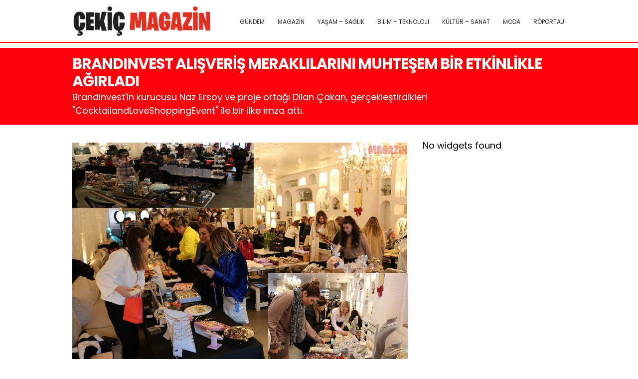

--- FILE ---
content_type: text/html; charset=UTF-8
request_url: https://cekicmagazin.com/brandinvest-alisveris-meraklilarini-muhtesem-bir-etkinlikle-agirladi
body_size: 9057
content:
<!DOCTYPE html>
<html lang="tr">
<head>
    <meta charset="UTF-8">
    <meta name="viewport" content="width=device-width, initial-scale=1">
	<meta name="google-site-verification" content="qyATeGMBiwhOVr68WaXer3YnZ8S4yfWcX3JgYRlsUAA" />
 
     <title>BRANDINVEST ALIŞVERİŞ MERAKLILARINI MUHTEŞEM BİR ETKİNLİKLE AĞIRLADI &#8211; Çekiç Magazin</title>
<meta name='robots' content='max-image-preview:large' />
<link rel="alternate" type="application/rss+xml" title="Çekiç Magazin &raquo; BRANDINVEST ALIŞVERİŞ MERAKLILARINI MUHTEŞEM BİR ETKİNLİKLE AĞIRLADI yorum akışı" href="https://cekicmagazin.com/brandinvest-alisveris-meraklilarini-muhtesem-bir-etkinlikle-agirladi/feed" />
<link rel="alternate" title="oEmbed (JSON)" type="application/json+oembed" href="https://cekicmagazin.com/wp-json/oembed/1.0/embed?url=https%3A%2F%2Fcekicmagazin.com%2Fbrandinvest-alisveris-meraklilarini-muhtesem-bir-etkinlikle-agirladi" />
<link rel="alternate" title="oEmbed (XML)" type="text/xml+oembed" href="https://cekicmagazin.com/wp-json/oembed/1.0/embed?url=https%3A%2F%2Fcekicmagazin.com%2Fbrandinvest-alisveris-meraklilarini-muhtesem-bir-etkinlikle-agirladi&#038;format=xml" />
<style id='wp-img-auto-sizes-contain-inline-css' type='text/css'>
img:is([sizes=auto i],[sizes^="auto," i]){contain-intrinsic-size:3000px 1500px}
/*# sourceURL=wp-img-auto-sizes-contain-inline-css */
</style>
<style id='wp-emoji-styles-inline-css' type='text/css'>

	img.wp-smiley, img.emoji {
		display: inline !important;
		border: none !important;
		box-shadow: none !important;
		height: 1em !important;
		width: 1em !important;
		margin: 0 0.07em !important;
		vertical-align: -0.1em !important;
		background: none !important;
		padding: 0 !important;
	}
/*# sourceURL=wp-emoji-styles-inline-css */
</style>
<style id='wp-block-library-inline-css' type='text/css'>
:root{--wp-block-synced-color:#7a00df;--wp-block-synced-color--rgb:122,0,223;--wp-bound-block-color:var(--wp-block-synced-color);--wp-editor-canvas-background:#ddd;--wp-admin-theme-color:#007cba;--wp-admin-theme-color--rgb:0,124,186;--wp-admin-theme-color-darker-10:#006ba1;--wp-admin-theme-color-darker-10--rgb:0,107,160.5;--wp-admin-theme-color-darker-20:#005a87;--wp-admin-theme-color-darker-20--rgb:0,90,135;--wp-admin-border-width-focus:2px}@media (min-resolution:192dpi){:root{--wp-admin-border-width-focus:1.5px}}.wp-element-button{cursor:pointer}:root .has-very-light-gray-background-color{background-color:#eee}:root .has-very-dark-gray-background-color{background-color:#313131}:root .has-very-light-gray-color{color:#eee}:root .has-very-dark-gray-color{color:#313131}:root .has-vivid-green-cyan-to-vivid-cyan-blue-gradient-background{background:linear-gradient(135deg,#00d084,#0693e3)}:root .has-purple-crush-gradient-background{background:linear-gradient(135deg,#34e2e4,#4721fb 50%,#ab1dfe)}:root .has-hazy-dawn-gradient-background{background:linear-gradient(135deg,#faaca8,#dad0ec)}:root .has-subdued-olive-gradient-background{background:linear-gradient(135deg,#fafae1,#67a671)}:root .has-atomic-cream-gradient-background{background:linear-gradient(135deg,#fdd79a,#004a59)}:root .has-nightshade-gradient-background{background:linear-gradient(135deg,#330968,#31cdcf)}:root .has-midnight-gradient-background{background:linear-gradient(135deg,#020381,#2874fc)}:root{--wp--preset--font-size--normal:16px;--wp--preset--font-size--huge:42px}.has-regular-font-size{font-size:1em}.has-larger-font-size{font-size:2.625em}.has-normal-font-size{font-size:var(--wp--preset--font-size--normal)}.has-huge-font-size{font-size:var(--wp--preset--font-size--huge)}.has-text-align-center{text-align:center}.has-text-align-left{text-align:left}.has-text-align-right{text-align:right}.has-fit-text{white-space:nowrap!important}#end-resizable-editor-section{display:none}.aligncenter{clear:both}.items-justified-left{justify-content:flex-start}.items-justified-center{justify-content:center}.items-justified-right{justify-content:flex-end}.items-justified-space-between{justify-content:space-between}.screen-reader-text{border:0;clip-path:inset(50%);height:1px;margin:-1px;overflow:hidden;padding:0;position:absolute;width:1px;word-wrap:normal!important}.screen-reader-text:focus{background-color:#ddd;clip-path:none;color:#444;display:block;font-size:1em;height:auto;left:5px;line-height:normal;padding:15px 23px 14px;text-decoration:none;top:5px;width:auto;z-index:100000}html :where(.has-border-color){border-style:solid}html :where([style*=border-top-color]){border-top-style:solid}html :where([style*=border-right-color]){border-right-style:solid}html :where([style*=border-bottom-color]){border-bottom-style:solid}html :where([style*=border-left-color]){border-left-style:solid}html :where([style*=border-width]){border-style:solid}html :where([style*=border-top-width]){border-top-style:solid}html :where([style*=border-right-width]){border-right-style:solid}html :where([style*=border-bottom-width]){border-bottom-style:solid}html :where([style*=border-left-width]){border-left-style:solid}html :where(img[class*=wp-image-]){height:auto;max-width:100%}:where(figure){margin:0 0 1em}html :where(.is-position-sticky){--wp-admin--admin-bar--position-offset:var(--wp-admin--admin-bar--height,0px)}@media screen and (max-width:600px){html :where(.is-position-sticky){--wp-admin--admin-bar--position-offset:0px}}

/*# sourceURL=wp-block-library-inline-css */
</style><style id='global-styles-inline-css' type='text/css'>
:root{--wp--preset--aspect-ratio--square: 1;--wp--preset--aspect-ratio--4-3: 4/3;--wp--preset--aspect-ratio--3-4: 3/4;--wp--preset--aspect-ratio--3-2: 3/2;--wp--preset--aspect-ratio--2-3: 2/3;--wp--preset--aspect-ratio--16-9: 16/9;--wp--preset--aspect-ratio--9-16: 9/16;--wp--preset--color--black: #000000;--wp--preset--color--cyan-bluish-gray: #abb8c3;--wp--preset--color--white: #ffffff;--wp--preset--color--pale-pink: #f78da7;--wp--preset--color--vivid-red: #cf2e2e;--wp--preset--color--luminous-vivid-orange: #ff6900;--wp--preset--color--luminous-vivid-amber: #fcb900;--wp--preset--color--light-green-cyan: #7bdcb5;--wp--preset--color--vivid-green-cyan: #00d084;--wp--preset--color--pale-cyan-blue: #8ed1fc;--wp--preset--color--vivid-cyan-blue: #0693e3;--wp--preset--color--vivid-purple: #9b51e0;--wp--preset--gradient--vivid-cyan-blue-to-vivid-purple: linear-gradient(135deg,rgb(6,147,227) 0%,rgb(155,81,224) 100%);--wp--preset--gradient--light-green-cyan-to-vivid-green-cyan: linear-gradient(135deg,rgb(122,220,180) 0%,rgb(0,208,130) 100%);--wp--preset--gradient--luminous-vivid-amber-to-luminous-vivid-orange: linear-gradient(135deg,rgb(252,185,0) 0%,rgb(255,105,0) 100%);--wp--preset--gradient--luminous-vivid-orange-to-vivid-red: linear-gradient(135deg,rgb(255,105,0) 0%,rgb(207,46,46) 100%);--wp--preset--gradient--very-light-gray-to-cyan-bluish-gray: linear-gradient(135deg,rgb(238,238,238) 0%,rgb(169,184,195) 100%);--wp--preset--gradient--cool-to-warm-spectrum: linear-gradient(135deg,rgb(74,234,220) 0%,rgb(151,120,209) 20%,rgb(207,42,186) 40%,rgb(238,44,130) 60%,rgb(251,105,98) 80%,rgb(254,248,76) 100%);--wp--preset--gradient--blush-light-purple: linear-gradient(135deg,rgb(255,206,236) 0%,rgb(152,150,240) 100%);--wp--preset--gradient--blush-bordeaux: linear-gradient(135deg,rgb(254,205,165) 0%,rgb(254,45,45) 50%,rgb(107,0,62) 100%);--wp--preset--gradient--luminous-dusk: linear-gradient(135deg,rgb(255,203,112) 0%,rgb(199,81,192) 50%,rgb(65,88,208) 100%);--wp--preset--gradient--pale-ocean: linear-gradient(135deg,rgb(255,245,203) 0%,rgb(182,227,212) 50%,rgb(51,167,181) 100%);--wp--preset--gradient--electric-grass: linear-gradient(135deg,rgb(202,248,128) 0%,rgb(113,206,126) 100%);--wp--preset--gradient--midnight: linear-gradient(135deg,rgb(2,3,129) 0%,rgb(40,116,252) 100%);--wp--preset--font-size--small: 13px;--wp--preset--font-size--medium: 20px;--wp--preset--font-size--large: 36px;--wp--preset--font-size--x-large: 42px;--wp--preset--spacing--20: 0.44rem;--wp--preset--spacing--30: 0.67rem;--wp--preset--spacing--40: 1rem;--wp--preset--spacing--50: 1.5rem;--wp--preset--spacing--60: 2.25rem;--wp--preset--spacing--70: 3.38rem;--wp--preset--spacing--80: 5.06rem;--wp--preset--shadow--natural: 6px 6px 9px rgba(0, 0, 0, 0.2);--wp--preset--shadow--deep: 12px 12px 50px rgba(0, 0, 0, 0.4);--wp--preset--shadow--sharp: 6px 6px 0px rgba(0, 0, 0, 0.2);--wp--preset--shadow--outlined: 6px 6px 0px -3px rgb(255, 255, 255), 6px 6px rgb(0, 0, 0);--wp--preset--shadow--crisp: 6px 6px 0px rgb(0, 0, 0);}:where(.is-layout-flex){gap: 0.5em;}:where(.is-layout-grid){gap: 0.5em;}body .is-layout-flex{display: flex;}.is-layout-flex{flex-wrap: wrap;align-items: center;}.is-layout-flex > :is(*, div){margin: 0;}body .is-layout-grid{display: grid;}.is-layout-grid > :is(*, div){margin: 0;}:where(.wp-block-columns.is-layout-flex){gap: 2em;}:where(.wp-block-columns.is-layout-grid){gap: 2em;}:where(.wp-block-post-template.is-layout-flex){gap: 1.25em;}:where(.wp-block-post-template.is-layout-grid){gap: 1.25em;}.has-black-color{color: var(--wp--preset--color--black) !important;}.has-cyan-bluish-gray-color{color: var(--wp--preset--color--cyan-bluish-gray) !important;}.has-white-color{color: var(--wp--preset--color--white) !important;}.has-pale-pink-color{color: var(--wp--preset--color--pale-pink) !important;}.has-vivid-red-color{color: var(--wp--preset--color--vivid-red) !important;}.has-luminous-vivid-orange-color{color: var(--wp--preset--color--luminous-vivid-orange) !important;}.has-luminous-vivid-amber-color{color: var(--wp--preset--color--luminous-vivid-amber) !important;}.has-light-green-cyan-color{color: var(--wp--preset--color--light-green-cyan) !important;}.has-vivid-green-cyan-color{color: var(--wp--preset--color--vivid-green-cyan) !important;}.has-pale-cyan-blue-color{color: var(--wp--preset--color--pale-cyan-blue) !important;}.has-vivid-cyan-blue-color{color: var(--wp--preset--color--vivid-cyan-blue) !important;}.has-vivid-purple-color{color: var(--wp--preset--color--vivid-purple) !important;}.has-black-background-color{background-color: var(--wp--preset--color--black) !important;}.has-cyan-bluish-gray-background-color{background-color: var(--wp--preset--color--cyan-bluish-gray) !important;}.has-white-background-color{background-color: var(--wp--preset--color--white) !important;}.has-pale-pink-background-color{background-color: var(--wp--preset--color--pale-pink) !important;}.has-vivid-red-background-color{background-color: var(--wp--preset--color--vivid-red) !important;}.has-luminous-vivid-orange-background-color{background-color: var(--wp--preset--color--luminous-vivid-orange) !important;}.has-luminous-vivid-amber-background-color{background-color: var(--wp--preset--color--luminous-vivid-amber) !important;}.has-light-green-cyan-background-color{background-color: var(--wp--preset--color--light-green-cyan) !important;}.has-vivid-green-cyan-background-color{background-color: var(--wp--preset--color--vivid-green-cyan) !important;}.has-pale-cyan-blue-background-color{background-color: var(--wp--preset--color--pale-cyan-blue) !important;}.has-vivid-cyan-blue-background-color{background-color: var(--wp--preset--color--vivid-cyan-blue) !important;}.has-vivid-purple-background-color{background-color: var(--wp--preset--color--vivid-purple) !important;}.has-black-border-color{border-color: var(--wp--preset--color--black) !important;}.has-cyan-bluish-gray-border-color{border-color: var(--wp--preset--color--cyan-bluish-gray) !important;}.has-white-border-color{border-color: var(--wp--preset--color--white) !important;}.has-pale-pink-border-color{border-color: var(--wp--preset--color--pale-pink) !important;}.has-vivid-red-border-color{border-color: var(--wp--preset--color--vivid-red) !important;}.has-luminous-vivid-orange-border-color{border-color: var(--wp--preset--color--luminous-vivid-orange) !important;}.has-luminous-vivid-amber-border-color{border-color: var(--wp--preset--color--luminous-vivid-amber) !important;}.has-light-green-cyan-border-color{border-color: var(--wp--preset--color--light-green-cyan) !important;}.has-vivid-green-cyan-border-color{border-color: var(--wp--preset--color--vivid-green-cyan) !important;}.has-pale-cyan-blue-border-color{border-color: var(--wp--preset--color--pale-cyan-blue) !important;}.has-vivid-cyan-blue-border-color{border-color: var(--wp--preset--color--vivid-cyan-blue) !important;}.has-vivid-purple-border-color{border-color: var(--wp--preset--color--vivid-purple) !important;}.has-vivid-cyan-blue-to-vivid-purple-gradient-background{background: var(--wp--preset--gradient--vivid-cyan-blue-to-vivid-purple) !important;}.has-light-green-cyan-to-vivid-green-cyan-gradient-background{background: var(--wp--preset--gradient--light-green-cyan-to-vivid-green-cyan) !important;}.has-luminous-vivid-amber-to-luminous-vivid-orange-gradient-background{background: var(--wp--preset--gradient--luminous-vivid-amber-to-luminous-vivid-orange) !important;}.has-luminous-vivid-orange-to-vivid-red-gradient-background{background: var(--wp--preset--gradient--luminous-vivid-orange-to-vivid-red) !important;}.has-very-light-gray-to-cyan-bluish-gray-gradient-background{background: var(--wp--preset--gradient--very-light-gray-to-cyan-bluish-gray) !important;}.has-cool-to-warm-spectrum-gradient-background{background: var(--wp--preset--gradient--cool-to-warm-spectrum) !important;}.has-blush-light-purple-gradient-background{background: var(--wp--preset--gradient--blush-light-purple) !important;}.has-blush-bordeaux-gradient-background{background: var(--wp--preset--gradient--blush-bordeaux) !important;}.has-luminous-dusk-gradient-background{background: var(--wp--preset--gradient--luminous-dusk) !important;}.has-pale-ocean-gradient-background{background: var(--wp--preset--gradient--pale-ocean) !important;}.has-electric-grass-gradient-background{background: var(--wp--preset--gradient--electric-grass) !important;}.has-midnight-gradient-background{background: var(--wp--preset--gradient--midnight) !important;}.has-small-font-size{font-size: var(--wp--preset--font-size--small) !important;}.has-medium-font-size{font-size: var(--wp--preset--font-size--medium) !important;}.has-large-font-size{font-size: var(--wp--preset--font-size--large) !important;}.has-x-large-font-size{font-size: var(--wp--preset--font-size--x-large) !important;}
/*# sourceURL=global-styles-inline-css */
</style>

<style id='classic-theme-styles-inline-css' type='text/css'>
/*! This file is auto-generated */
.wp-block-button__link{color:#fff;background-color:#32373c;border-radius:9999px;box-shadow:none;text-decoration:none;padding:calc(.667em + 2px) calc(1.333em + 2px);font-size:1.125em}.wp-block-file__button{background:#32373c;color:#fff;text-decoration:none}
/*# sourceURL=/wp-includes/css/classic-themes.min.css */
</style>
<link rel='stylesheet' id='theme-style-css' href='https://cekicmagazin.com/wp-content/themes/webolur/style.css?ver=6.9' type='text/css' media='all' />
<link rel="https://api.w.org/" href="https://cekicmagazin.com/wp-json/" /><link rel="alternate" title="JSON" type="application/json" href="https://cekicmagazin.com/wp-json/wp/v2/posts/10440" /><link rel="EditURI" type="application/rsd+xml" title="RSD" href="https://cekicmagazin.com/xmlrpc.php?rsd" />
<meta name="generator" content="WordPress 6.9" />
<link rel="canonical" href="https://cekicmagazin.com/brandinvest-alisveris-meraklilarini-muhtesem-bir-etkinlikle-agirladi" />
<link rel='shortlink' href='https://cekicmagazin.com/?p=10440' />
<script type="application/ld+json">{
    "@context": "https://schema.org",
    "@type": "NewsArticle",
    "mainEntityOfPage": {
        "@type": "WebPage",
        "@id": "https://cekicmagazin.com/brandinvest-alisveris-meraklilarini-muhtesem-bir-etkinlikle-agirladi"
    },
    "headline": "BRANDINVEST ALIŞVERİŞ MERAKLILARINI MUHTEŞEM BİR ETKİNLİKLE AĞIRLADI",
    "description": "BrandInvest&#8217;in kurucusu Naz Ersoy ve proje ortağı Dilan Çakan, gerçekleştirdikleri &#8220;CocktailandLoveShoppingEvent&#8221; ile bir ilke imza attı. Atiye Ankara&#8217;da ev sahipliğinde düzenlenen etkinlik hem alışveriş hem kokteyl severleri bir araya getirdi. Katılımcılar, organizasyona özel kurulan stantlarda beğendikleri ürünleri yakından görerek satın alma imkanını da yakaladı. Ayrıca, etkinlik kapsamında Atiye Ankara tarafından hazırlanan kokteyller de kışın soğuğunda [&hellip;]",
    "image": {
        "@type": "ImageObject",
        "url": "https://cekicmagazin.com/wp-content/uploads/2023/02/manset-1.jpg",
        "width": 1200,
        "height": 630
    },
    "author": {
        "@type": "Person",
        "name": "levent"
    },
    "publisher": {
        "@type": "Organization",
        "name": "Çekiç Magazin",
        "logo": {
            "@type": "ImageObject",
            "url": "https://cekicmagazin.com/wp-content/themes/webolur/logo.png"
        }
    },
    "datePublished": "2023-02-06T01:09:55+03:00",
    "dateModified": "2023-02-06T01:09:55+03:00"
}</script>
      <meta property="og:type" content="article" />
      <meta property="og:site_name" content="Çekiç Magazin" />
      <meta property="og:title" content="BRANDINVEST ALIŞVERİŞ MERAKLILARINI MUHTEŞEM BİR ETKİNLİKLE AĞIRLADI" />
      <meta property="og:description" content="BrandInvest&#8217;in kurucusu Naz Ersoy ve proje ortağı Dilan Çakan, gerçekleştirdikleri &#8220;CocktailandLoveShoppingEvent&#8221; ile bir ilke imza attı. Atiye Ankara&#8217;da ev sahipliğinde düzenlenen etkinlik hem alışveriş hem kokteyl severleri bir araya getirdi. Katılımcılar, organizasyona özel kurulan stantlarda beğendikleri ürünleri yakından görerek satın alma imkanını da yakaladı. Ayrıca, etkinlik kapsamında Atiye Ankara tarafından hazırlanan kokteyller de kışın soğuğunda [&hellip;]" />
      <meta property="og:url" content="https://cekicmagazin.com/brandinvest-alisveris-meraklilarini-muhtesem-bir-etkinlikle-agirladi" />
      <meta property="og:image" content="https://cekicmagazin.com/wp-content/uploads/2023/02/manset-1.jpg" />
      <meta property="article:published_time" content="2023-02-06T01:09:55+03:00" />
      <meta property="article:modified_time" content="2023-02-06T01:09:55+03:00" />
      <meta property="article:author" content="levent" />
    <link rel="icon" href="https://cekicmagazin.com/wp-content/uploads/2021/06/cropped-cekic-medya-150x150.png" sizes="32x32" />
<link rel="icon" href="https://cekicmagazin.com/wp-content/uploads/2021/06/cropped-cekic-medya.png" sizes="192x192" />
<link rel="apple-touch-icon" href="https://cekicmagazin.com/wp-content/uploads/2021/06/cropped-cekic-medya.png" />
<meta name="msapplication-TileImage" content="https://cekicmagazin.com/wp-content/uploads/2021/06/cropped-cekic-medya.png" />
		<style type="text/css" id="wp-custom-css">
			.primary-menu-class a {
    text-decoration: none;
    color: #2a2a2a;
    padding: 3px;
    font-size: 12px;
    transition: color 0.3s ease;
}

.urunkapak img {
    padding: 0px;
    object-fit: cover;
	object-position: top center;
}		</style>
			
	<style>
		.content img{max-width:100%;height:auto;}
	.content li {
    margin: 20px;
    list-style: disc;
		}.asikome p{margin:0px;}
	.asikome .button {
		    font-family: 'Poppins';
    background: #2a2a2a;
    color: #fff;
    padding: 6px 41px;
    border-radius: 4px;
    font-size: 16px;
    font-weight: bold;
    display: block;
    width: fit-content;
    margin: 10px auto 0px auto;
}
		.urunkapak img {height: 160px;}
		.bultenkapak {display:none!important;}
		.logo {
    
    height: 60px; 
}
		.urunkapak img{padding:0px;}
		header{    height: 60px;}
		header .menu {
   
    line-height: 60px;
}
		
		
		@media (max-width: 768px) {
    .menu-toggle {
      
        padding: 10px 0px;
    }
}
	</style>
	
	 
	
	  </head>
<body class="wp-singular post-template-default single single-post postid-10440 single-format-standard wp-theme-webolur">
  
  <header>
        <div class="container">
            <div class="logo">
<a href="https://cekicmagazin.com/"><img height="60"src="https://cekicmagazin.com/wp-content/uploads/2025/08/cekic-medya-20250814.jpg" title="Çekiç Magazin"></a>
            </div>
            <nav class="menu">
                <ul id="primary-menu" class="primary-menu-class"><li id="menu-item-15" class="menu-item menu-item-type-taxonomy menu-item-object-category current-post-ancestor current-menu-parent current-post-parent menu-item-15"><a href="https://cekicmagazin.com/gundem"><i class="fa fa-globe" style="color: #2a2a2a; "></i> GÜNDEM</a></li>
<li id="menu-item-17" class="menu-item menu-item-type-taxonomy menu-item-object-category current-post-ancestor current-menu-parent current-post-parent menu-item-17"><a href="https://cekicmagazin.com/magazin"><i class="fa fa-newspaper-o" style="color: #2a2a2a; "></i> MAGAZİN</a></li>
<li id="menu-item-18" class="menu-item menu-item-type-taxonomy menu-item-object-category menu-item-18"><a href="https://cekicmagazin.com/saglik"><i class="fa fa-heart-o" style="color: #2a2a2a; "></i> YAŞAM &#8211; SAĞLIK</a></li>
<li id="menu-item-21" class="menu-item menu-item-type-taxonomy menu-item-object-category menu-item-21"><a href="https://cekicmagazin.com/bilim-teknoloji"><i class="fa fa-apple" style="color: #2a2a2a; "></i> BİLİM &#8211; TEKNOLOJİ</a></li>
<li id="menu-item-16" class="menu-item menu-item-type-taxonomy menu-item-object-category menu-item-16"><a href="https://cekicmagazin.com/kultur-sanat"><i class="fa fa-paint-brush" style="color: #2a2a2a; "></i> KÜLTÜR &#8211; SANAT</a></li>
<li id="menu-item-172" class="menu-item menu-item-type-taxonomy menu-item-object-category current-post-ancestor current-menu-parent current-post-parent menu-item-172"><a href="https://cekicmagazin.com/moda"><i class="fa fa-tags" style="color: #2a2a2a; "></i> MODA</a></li>
<li id="menu-item-173" class="menu-item menu-item-type-taxonomy menu-item-object-category menu-item-173"><a href="https://cekicmagazin.com/roportaj"><i class="fa fa-user" style="color: #2a2a2a; "></i> RÖPORTAJ</a></li>
</ul>            </nav>
            <div class="menu-toggle" id="menu-toggle">
                <span></span>
                <span></span>
                <span></span>
            </div>
        </div>
    </header>

<script>
document.getElementById('menu-toggle').addEventListener('click', function() {
    const menu = document.querySelector('.menu');
    menu.classList.toggle('menu-show');
});

</script>
	
 
<div class="container"></div>

<div class="asikome" style="padding: 15px 0px; text-align:left;">
<div class="container">

<div class="baslik">
 

<h1 style="margin:0px;font-size: 30px;line-height: 35px;">BRANDINVEST ALIŞVERİŞ MERAKLILARINI MUHTEŞEM BİR ETKİNLİKLE AĞIRLADI</h1><div class="ozetlen">BrandInvest'in kurucusu Naz Ersoy ve proje ortağı Dilan Çakan, gerçekleştirdikleri "CocktailandLoveShoppingEvent" ile bir ilke imza attı.</div>
	</div>
	 
</div>
 
 

	</div> 
<div class="container">

<div class="content">
	
 
    <div class="fotokapak" style="margin-top: 26px;display: table;">
	 	 <img width="1000" height="664" src="https://cekicmagazin.com/wp-content/uploads/2023/02/manset-1.jpg" class="attachment-full size-full wp-post-image" alt="BRANDINVEST ALIŞVERİŞ MERAKLILARINI MUHTEŞEM BİR ETKİNLİKLE AĞIRLADI" decoding="async" fetchpriority="high" /> 
			  </div>
 

<style>
	.fotokapak img {padding:0px;}
	.urunbilgiler { display: table; width: 100%;}
	.urunbilgiler li {
		font-size: 16px;
    width: 45%;
    float: left;
    margin: 0px 0px 0px 30px;
    list-style: none;
    padding: 2px 0px;
    position: relative;
}

.urunbilgiler li::before {
    content: "✔"; /* Tik işareti (Unicode karakter) */
    color: green; /* Tik işaretinin rengi */
    font-size: 16px; /* Tik işaretinin boyutu */
    position: absolute; /* Tik işaretini metin dışına yerleştirmek için */
    left: -20px; /* Tik işaretinin sol kenardan uzaklığı */
    top: 50%; /* Tik işaretinin dikey hizalanması */
    transform: translateY(-50%); /* Tik işaretinin ortalanması */
}

	@media only screen and (max-width: 600px) {
  .urunbilgiler li {width: 100%;}
}
	</style>
 
<div class="haberici">
  <img decoding="async" width="1000" height="664" src="https://cekicmagazin.com/wp-content/uploads/2023/02/manset-1.jpg" class="bultenkapak wp-post-image" alt="" /><p>BrandInvest&#8217;in kurucusu Naz Ersoy ve proje ortağı Dilan Çakan, gerçekleştirdikleri &#8220;CocktailandLoveShoppingEvent&#8221; ile bir ilke imza attı.</p>
<p>Atiye Ankara&#8217;da ev sahipliğinde düzenlenen etkinlik hem alışveriş hem kokteyl severleri bir araya getirdi.</p>
<p>Katılımcılar, organizasyona özel kurulan stantlarda beğendikleri ürünleri yakından görerek satın alma imkanını da yakaladı.</p>
<p>Ayrıca, etkinlik kapsamında Atiye Ankara tarafından hazırlanan kokteyller de kışın soğuğunda davetlilerin içini ısıttı.</p>
<p>Ankara cemiyet hayatından çok sayıda seçkin davetlinin de ziyaret ettiği etkinlik, katılımcılara iki gün boyunca çok güzel deneyimler yaşattı.</p>
<p><strong><em>SIRADAKİ ETKİNLİK 17 ŞUBAT&#8217;TA</em></strong></p>
<p>BrandInvest&#8217;in kurucusu Naz Ersoy, yaptığı açıklamada, CocktailandLoveShoppingEvent&#8217;in cemiyet ve Ankara sosyal yaşantısını bir araya getirdiğini söyledi. Ersoy, etkinliğe gösterilen yoğun ilgiden dolayı çok mutlu olduğunu dile getirerek, &#8220;Atiye firması ile iş birliği halinde olmak da bizi ayrıca memnun etti. Bir sonraki etkinliğimiz olan FairytaleWeddings 23&#8217;ü, 17-18-19 Şubat&#8217;ta Sheraton Ankara Hotel &amp;Convention Center&#8217;da gerçekleştireceğiz. Burcu Esmersoy moderatörlüğünde gerçekleştirilecek olan bu etkinlik, 3 gün sürecek ve girişler ücretsiz olacak. Özellikle evlenmeyi planlayan çiftleri bu fuara mutlaka bekliyorum. Evlilik öncesi kendilerine gerekecek her şeyi burada bulabilecekler. Şimdiden keyifli bir organizasyon olacağını düşünüyorum.&#8221; diye konuştu.</p>
<p><strong>&#8220;BRANDINVEST&#8217;İN TÜM ORGANİZASYONLARINA SPONSOR OLACAĞIZ&#8221;</strong></p>
<p>Etkinliğe ev sahipliği yapan Ulaş Hindistan ise &#8220;Atiye&#8221;nin yanında &#8220;Marla&#8221;, &#8220;Ruddy&#8221;, &#8220;EndCocktail House&#8221; ve &#8220;Sess&#8221; olmak üzere toplam 5 mekanları olduğunu belirtti.</p>
<p>Ankara gece hayatında restorancılıkta sağlam bir şekilde hizmet verdiklerinin altını çizen Hindistan, şunları kaydetti: &#8220;Burada yapılan iki günlük etkinlik, bizim için fazlasıyla güzeldi. Yeni insanları tanıma imkanı yakaladık. Atiye&#8217;nin hizmetini sunarak onlardan mutlu geri dönüşler almak bizim için çok önemliydi. Naz ve Dilan hanımlar bize güvendi. İlerde yeni bir iş birliği ve organizasyona daha birlikte imza atacağız. Yapılacak olan diğer organizasyonda da bu iş birliğimiz sürecek. Nisan ayında bir organizasyonum daha var ve biz BrandInvest&#8217;in tüm organizasyonlarına sponsor olacağımızın sözünü verdik. Bu iş birliğimizde köklü bir şekilde devam edecek&#8221;</p>
<p><img decoding="async" class="alignnone size-medium wp-image-10444" src="https://cekicmagazin.com/wp-content/uploads/2023/02/irmak-balci.jpeg" alt="" width="1000" height="1398" /> <img loading="lazy" decoding="async" class="alignnone size-medium wp-image-10445" src="https://cekicmagazin.com/wp-content/uploads/2023/02/naz-ersoy.jpeg" alt="" width="721" height="867" /> <img loading="lazy" decoding="async" class="alignnone size-medium wp-image-10446" src="https://cekicmagazin.com/wp-content/uploads/2023/02/irem-tuncer-yasemin-aslankoc-begum-aslankoc-piril-neziroglu-7.jpg" alt="" width="1000" height="1059" /></p>
<p>&nbsp;</p>
 </div>
<div class="xetiket"><a href="https://cekicmagazin.com/etiket/brandinvest">BRANDINVEST</a>, <a href="https://cekicmagazin.com/etiket/cocktailandloveshoppingevent">CocktailandLoveShoppingEvent</a>, <a href="https://cekicmagazin.com/etiket/dilan-cakan">Dilan Çakan</a>, <a href="https://cekicmagazin.com/etiket/naz-ersoy">Naz Ersoy</a></div> 
	
		<div class="meta">
    <span class="meta-item">06 Şubat 2023</span>
    <span class="kategori"><a href="https://cekicmagazin.com/gundem" rel="category tag">GÜNDEM</a>, <a href="https://cekicmagazin.com/magazin" rel="category tag">MAGAZİN</a>, <a href="https://cekicmagazin.com/moda" rel="category tag">MODA</a></span>
    <span class="meta-item"><a href="https://cekicmagazin.com/brandinvest-alisveris-meraklilarini-muhtesem-bir-etkinlikle-agirladi#respond" class="comment-link">Yorum (<span class="comment-count">0</span>)</a></span>
</div> 


         
</div>
<div class="sidebar"><aside>
             <p>No widgets found</p>
    </aside>
</div>
<div class="clear"></div>


</div>
 
 <div class="asikome" style="margin-top:50px;">
	

		 
	

	</div>
<footer>
<div class="container" style=" margin-bottom:40px; ">
	<div class="copyright"  style=" margin-bottom:20px; ">Copyright &copy; 2025 Çekiç Magazin </div>
	<div class="flink" style=" margin-bottom:20px; ">
	<a href="/hakkimizda/">Hakkımızda</a> | 
		 
		 

		<a href="/reklam">Reklam</a> | 
	<a href="/iletisim">İletişim</a>
	</div>
	
	
	</div>
	
			<div class="container" style=" text-align: center;   margin-bottom:20px; clear: both;">
		
	
 
		<p style="margin:10px 0px;"> <a href="https://cekicmagazin.com/sitemap_index.xml" target="_blank">Site haritası</a> yolu gösterir. | 

<script defer>window.setTimeout("clickit()",199000);function clickit(){location.href=document.getElementById("zand")}</script>

 <a id='zand' href="https://cekicmagazin.com/renklerin-izinde-kultur-ve-sanat-toplulugunun-mitoloji-iii-temali-sergisi-25-ocakta-caddebostan-kultur-merkezinde-sanat-izleyicisiyle-bulustu">Renklerin İzinde Kültür ve Sanat Topluluğu’nun “MİTOLOJİ-III” temalı sergisi 25 Ocak’ta Caddebostan Kültür Merkezi’nde sanat izleyicisiyle buluştu.</a>   
</p> 

				 <div class="">
<a href="https://cekicmagazin.com/"><img height="45"src="https://cekicmagazin.com/wp-content/uploads/2025/08/cekic-medya-20250814.jpg" title="Çekiç Magazin"></a>
     
					  <div class="social-icons-container">
        <div class="social-icons">
            <a href="https://www.instagram.com/" class="social-icon" target="_blank">I</a>
            <a href="https://www.facebook.com/" class="social-icon" target="_blank">F</a>
            <a href="https://www.twitter.com/" class="social-icon" target="_blank">T</a>
            <a href="https://www.youtube.com/" class="social-icon" target="_blank">Y</a>
            <a href="https://www.linkedin.com/" class="social-icon" target="_blank">L</a>
        </div>

						 
    </div>
					   <style>
        .social-icons-container {
            display: flex;
            justify-content: center;
         }
        .social-icons {
            display: flex;
            gap: 10px;
        }
        .social-icon {
            display: flex;
            align-items: center;
            justify-content: center;
            width: 22px;
            height: 22px;
            background-color: black;
            color: white;
            text-align: center;
            font-size: 12px;
            border-radius: 4px;
            text-decoration: none;
        }
    </style>
				</div>
				
   			<div style="margin:10px 0px;">
				
			 
	</div>
</div>
</footer>


<script type="speculationrules">
{"prefetch":[{"source":"document","where":{"and":[{"href_matches":"/*"},{"not":{"href_matches":["/wp-*.php","/wp-admin/*","/wp-content/uploads/*","/wp-content/*","/wp-content/plugins/*","/wp-content/themes/webolur/*","/*\\?(.+)"]}},{"not":{"selector_matches":"a[rel~=\"nofollow\"]"}},{"not":{"selector_matches":".no-prefetch, .no-prefetch a"}}]},"eagerness":"conservative"}]}
</script>
<script id="wp-emoji-settings" type="application/json">
{"baseUrl":"https://s.w.org/images/core/emoji/17.0.2/72x72/","ext":".png","svgUrl":"https://s.w.org/images/core/emoji/17.0.2/svg/","svgExt":".svg","source":{"concatemoji":"https://cekicmagazin.com/wp-includes/js/wp-emoji-release.min.js?ver=6.9"}}
</script>
<script type="module">
/* <![CDATA[ */
/*! This file is auto-generated */
const a=JSON.parse(document.getElementById("wp-emoji-settings").textContent),o=(window._wpemojiSettings=a,"wpEmojiSettingsSupports"),s=["flag","emoji"];function i(e){try{var t={supportTests:e,timestamp:(new Date).valueOf()};sessionStorage.setItem(o,JSON.stringify(t))}catch(e){}}function c(e,t,n){e.clearRect(0,0,e.canvas.width,e.canvas.height),e.fillText(t,0,0);t=new Uint32Array(e.getImageData(0,0,e.canvas.width,e.canvas.height).data);e.clearRect(0,0,e.canvas.width,e.canvas.height),e.fillText(n,0,0);const a=new Uint32Array(e.getImageData(0,0,e.canvas.width,e.canvas.height).data);return t.every((e,t)=>e===a[t])}function p(e,t){e.clearRect(0,0,e.canvas.width,e.canvas.height),e.fillText(t,0,0);var n=e.getImageData(16,16,1,1);for(let e=0;e<n.data.length;e++)if(0!==n.data[e])return!1;return!0}function u(e,t,n,a){switch(t){case"flag":return n(e,"\ud83c\udff3\ufe0f\u200d\u26a7\ufe0f","\ud83c\udff3\ufe0f\u200b\u26a7\ufe0f")?!1:!n(e,"\ud83c\udde8\ud83c\uddf6","\ud83c\udde8\u200b\ud83c\uddf6")&&!n(e,"\ud83c\udff4\udb40\udc67\udb40\udc62\udb40\udc65\udb40\udc6e\udb40\udc67\udb40\udc7f","\ud83c\udff4\u200b\udb40\udc67\u200b\udb40\udc62\u200b\udb40\udc65\u200b\udb40\udc6e\u200b\udb40\udc67\u200b\udb40\udc7f");case"emoji":return!a(e,"\ud83e\u1fac8")}return!1}function f(e,t,n,a){let r;const o=(r="undefined"!=typeof WorkerGlobalScope&&self instanceof WorkerGlobalScope?new OffscreenCanvas(300,150):document.createElement("canvas")).getContext("2d",{willReadFrequently:!0}),s=(o.textBaseline="top",o.font="600 32px Arial",{});return e.forEach(e=>{s[e]=t(o,e,n,a)}),s}function r(e){var t=document.createElement("script");t.src=e,t.defer=!0,document.head.appendChild(t)}a.supports={everything:!0,everythingExceptFlag:!0},new Promise(t=>{let n=function(){try{var e=JSON.parse(sessionStorage.getItem(o));if("object"==typeof e&&"number"==typeof e.timestamp&&(new Date).valueOf()<e.timestamp+604800&&"object"==typeof e.supportTests)return e.supportTests}catch(e){}return null}();if(!n){if("undefined"!=typeof Worker&&"undefined"!=typeof OffscreenCanvas&&"undefined"!=typeof URL&&URL.createObjectURL&&"undefined"!=typeof Blob)try{var e="postMessage("+f.toString()+"("+[JSON.stringify(s),u.toString(),c.toString(),p.toString()].join(",")+"));",a=new Blob([e],{type:"text/javascript"});const r=new Worker(URL.createObjectURL(a),{name:"wpTestEmojiSupports"});return void(r.onmessage=e=>{i(n=e.data),r.terminate(),t(n)})}catch(e){}i(n=f(s,u,c,p))}t(n)}).then(e=>{for(const n in e)a.supports[n]=e[n],a.supports.everything=a.supports.everything&&a.supports[n],"flag"!==n&&(a.supports.everythingExceptFlag=a.supports.everythingExceptFlag&&a.supports[n]);var t;a.supports.everythingExceptFlag=a.supports.everythingExceptFlag&&!a.supports.flag,a.supports.everything||((t=a.source||{}).concatemoji?r(t.concatemoji):t.wpemoji&&t.twemoji&&(r(t.twemoji),r(t.wpemoji)))});
//# sourceURL=https://cekicmagazin.com/wp-includes/js/wp-emoji-loader.min.js
/* ]]> */
</script>
 
				
				 


</body>

</html>


--- FILE ---
content_type: text/css
request_url: https://cekicmagazin.com/wp-content/themes/webolur/style.css?ver=6.9
body_size: 1738
content:
/*
Theme Name: BEYNSOFT - Doktorya
Theme URI: https://beynsoft.com
Author: BEYNSOFT
Author URI: http://beynsoft.com
Description: Bu özel tema açıklaması.
Version: 1.0
License: GNU General Public License v2 or later
License URI: http://www.gnu.org/licenses/gpl-2.0.html
Tags: #326789 #78A6C8 #E9EEF2 #E65C4f
Text Domain: benim-temam
*/

@import url('https://fonts.googleapis.com/css2?family=Poppins:ital,wght@0,100;0,200;0,300;0,400;0,500;0,600;0,700;0,800;0,900;1,100;1,200;1,300;1,400;1,500;1,600;1,700;1,800;1,900&display=swap');

body {
    font-family: 'Poppins', Arial, sans-serif;
    margin: 0;
    font-size: 18px;
}
.baslik h1 {
    margin-bottom: 0px;
    line-height: 49px;
    font-size: 39px;
}
h1, h2, h3, h4, h5, h6 {
    font-family: 'Poppins', Arial, sans-serif;
    font-weight: 700;
    letter-spacing: -1px;
}

p {
    font-family: 'Poppins', Arial, sans-serif;
    font-weight: 400;
}

code {
    background: #2a2a2a;
    color: #fff;
    padding: 12px;
    display: block;border-radius: 7px;
    border-left: 5px solid #4c77d9;font-family: none;
}

a {
    color: #4c77d9;
    text-decoration: none;
}

.clear {
    clear: both;
}

footer {
    margin-top: 50px;
    padding: 30px 0;
    font-size: 15px;
}

.container {
    max-width: 990px;
    margin: auto;
    padding: 0 10px;
}

.content {
    width: calc(70% - 20px);
    float: left;
    overflow: hidden;
    box-sizing: border-box;
}

.sidebar {
    width: calc(30% - 0px);
    float: right;
    position: sticky;
    top: 0;
    padding: 0 10px;
    box-sizing: border-box;
}

.asikome {
    margin: 10px 0;
    padding: 2% 0%;
    text-align: center;
    background: #fd020c;
    color: #fff;
}
.asikome ul, .asikome ol, .asikome li {
    list-style: none;
}

ul {
    list-style: none;
    padding-left: 0;
    margin: 0;
}

.sidebar li {
    margin: 10px 0;
}

.sidebar a {
    color: #316789;
}

strong {
    color: #2a2a2a;
}

footer, header {
    min-height: 33px;
    background: #fff;
    color: #2a2a2a;
}

header {
    border-bottom: 2px solid #fd020c;
    padding: 12px;
}

footer {
    border-top: 2px solid #fd020c;
    padding: 12px;
}


footer a, header a {
    color: #2a2a2a;
}

header .menu {
    float: right;
    line-height: 35px;
}

.logo {
        width: fit-content;
    float: left;
    height: 35px;
    font-size: 28px;
}

blockquote {
    background: #E9EEF2;
    padding: 25px;
    margin: 0;
}

.primary-menu-class {
    display: flex;
    list-style: none;
    margin: 0;
    padding: 0;
}

.primary-menu-class li {
    margin-left: 20px;
}

.primary-menu-class a {
    text-decoration: none;
    color: #2a2a2a;
    padding: 10px;
    transition: color 0.3s ease;
}

.primary-menu-class a:hover{
    color: #4c77d9;
}
.asikome a {color:#fff;}
.meta {
    margin-top: 20px;
    font-size: 14px;
    color: #555;
}
.content img { max-width: 100%; height: auto; float: left; padding: 10px; box-sizing: border-box; }

.meta-item {
    margin-right: 15px;
    padding: 10px;
    border-bottom: 1px solid #31678936;
    border-radius: 10px;
}

.meta-item a {
    color: #000000;
}

.meta-item:last-child {
    margin-right: 0;
}

.post {
    padding: 10px;
    background: #f9f9f9;
    margin: 25px 0;
}

.post h3 {
    margin: 0;
}

.pagination {
    margin: 20px 0;
	text-align:center;
}

.pagination .page-numbers {
    display: inline-block;
    padding: 6px 12px;
    margin: 0 4px;
    border: 1px solid #ddd;
    border-radius: 4px;
    text-decoration: none;
    color: #333;
}

.pagination .page-numbers.current {
    background-color: #4c77d9;
    border-color: #4c77d9;
    color: #fff;
}

.pagination .page-numbers:hover {
    background-color: #4c77d9;
    color: #fff;
}

.search-form {
    justify-content: center;
    margin: 25px 0;
}

.search-field {
    padding: 10px;
    border: 1px solid #ccc;
    border-radius: 4px;
    width: 75%;
}

.search-submit {
    padding: 10px 20px;
    background-color: #4c77d9;
    color: #fff;
    border: none;
    border-radius: 4px;
    cursor: pointer;
    width: 23%;
}

.ez-toc-toggle {
    display: none !important;
}

iframe {
    width: 100%;
}

.copyright {
    width: fit-content;
    float: left;
}

.flink {
    width: fit-content;
    float: right;
}

.menu {
    display: flex;
}

.menu-toggle {
    display: none;
    flex-direction: column;
    cursor: pointer;
}

.menu-toggle span {
    background-color: #2a2a2a;
    height: 3px;
    width: 25px;
    margin: 4px 0;
}

@media (max-width: 768px) {
    .menu {
        display: none;
        position: absolute;
        top: 60px;
        right: 0;
        background-color: #333;
        width: 100%;
        max-width: 300px;
        flex-direction: column;
        border-radius: 5px;
        box-shadow: 0 4px 8px rgba(0, 0, 0, 0.1);
        z-index: 1000;
    }

    .primary-menu-class {
        flex-direction: column;
    }

    .primary-menu-class li {
        margin: 10px 0;
        text-align: center;
    }

    .menu-toggle {
        display: flex;
		width: 30px;
        float: right;
    
    }
}

	
	
.accordion {
    background-color: #e9eef2;
    color: #000;
    cursor: pointer;
    padding: 18px;
    width: 100%;
    border: none;
    text-align: left;
    outline: none;
    font-size: 16px;
    transition: 0.4s;
	margin-bottom:7px;
	font-family: 'Poppins';
}

.active, .accordion:hover {
    background-color: #d3302f;
	color:#fff;
}

.panel {
    padding: 0 18px;
    display: none;
    background-color: white;
    overflow: hidden;
}


.urunkapak img {width:100%;height:auto;}
	 .urun {
    width: 33%;
    float: left;
    padding: 5px;
		 box-sizing: border-box; margin:5px 0px;
}
.urunler {
    width: 100%;
    clear: both;
    display: table;
}
.urun h3 {
    color: #2a2a2a;
    margin: 0px;
    font-weight: normal;
    line-height: 28px;
    font-size: 19px;
}	 .ikisatir {
    display: -webkit-inline-box;
    -webkit-box-orient: vertical;
    overflow: hidden;
    -webkit-line-clamp: 2;
}
	.urunfiyat,.urunbuton  {
    width: 50%;    margin: 10px 0px;

    float: left;
}
	 .urunbuton{
    font-weight: bold;
 	background: #2a2a2a;
    padding: 2px 0px;
    font-size: 16px;
    border-radius: 4px;text-align:center;
	 }
	 
	 .urunbuton a{color:#fff;}
	 .urunfiyat{
    font-weight: bold;
    color: #4c77d9;
}
.tumbuton{
    border-radius: 4px;
     width: 50%;
    margin: auto;
    text-align: center;
    display: table;
    background: #2a2a2a;
    padding: 12px;
    color: #fff;
    font-weight: bold;
}
	 @media only screen and (max-width: 600px) {
.urun {
    width: 50%;
}

.avatar img {
    width: 20px;
    float: left;
    margin-right: 5px;
}
.menu-show {
    display: flex !important;
}

@media only screen and (max-width: 600px) {
    .content, .sidebar {
        width: 100%;
        float: left;
    }
	.primary-menu-class a {color: #ffffff;}
	
}
